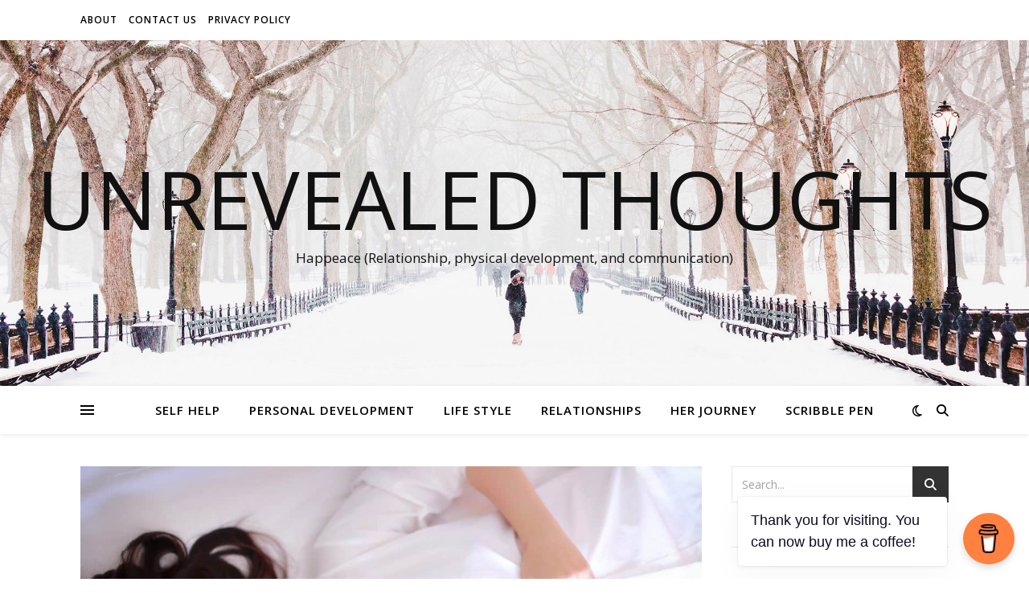

--- FILE ---
content_type: text/html; charset=utf-8
request_url: https://www.google.com/recaptcha/api2/aframe
body_size: 250
content:
<!DOCTYPE HTML><html><head><meta http-equiv="content-type" content="text/html; charset=UTF-8"></head><body><script nonce="qe7DfZMqkstRk44xdB8kvQ">/** Anti-fraud and anti-abuse applications only. See google.com/recaptcha */ try{var clients={'sodar':'https://pagead2.googlesyndication.com/pagead/sodar?'};window.addEventListener("message",function(a){try{if(a.source===window.parent){var b=JSON.parse(a.data);var c=clients[b['id']];if(c){var d=document.createElement('img');d.src=c+b['params']+'&rc='+(localStorage.getItem("rc::a")?sessionStorage.getItem("rc::b"):"");window.document.body.appendChild(d);sessionStorage.setItem("rc::e",parseInt(sessionStorage.getItem("rc::e")||0)+1);localStorage.setItem("rc::h",'1769051749582');}}}catch(b){}});window.parent.postMessage("_grecaptcha_ready", "*");}catch(b){}</script></body></html>